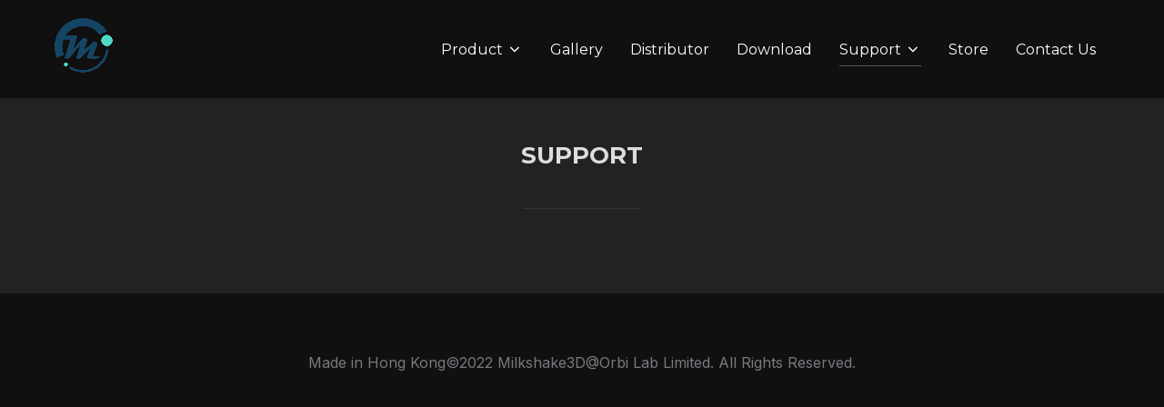

--- FILE ---
content_type: text/css
request_url: https://milkshake3d.com/wp-content/themes/inspiro/assets/css/minified/colors-dark.min.css?ver=1.7.2
body_size: 841
content:
body.colors-dark{background-color:#222;color:#eee}body.colors-dark .site-content-contain{background:#222;color:#eee}body.colors-dark .entry-title,body.colors-dark .widget .title,body.colors-dark h1,body.colors-dark h2,body.colors-dark h3,body.colors-dark h4,body.colors-dark h5,body.colors-dark h6,body.colors-dark.archive .page-title,body.colors-dark.blog .page-title,body.colors-dark.search .page-title{color:#ddd}body.colors-dark .entry-footer,body.colors-dark .entry-meta{color:#777}body.colors-dark .comment-author .fn,body.colors-dark .comment-author .fn a,body.colors-dark .entry-footer .post-author a,body.colors-dark .entry-meta a,body.colors-dark .entry-title a{color:#ddd}body.colors-dark .comment-author .fn a:hover,body.colors-dark .comment-author .fn:hover,body.colors-dark .entry-footer .post-author a:hover,body.colors-dark .entry-meta a:hover,body.colors-dark .entry-title a:hover{color:#0bb4aa}body.colors-dark .comments-pagination .page-numbers,body.colors-dark .pagination .page-numbers{color:#777}body.colors-dark .comments-pagination .page-numbers.current,body.colors-dark .comments-pagination .page-numbers:not(.dots):hover,body.colors-dark .pagination .page-numbers.current,body.colors-dark .pagination .page-numbers:not(.dots):hover{color:#0bb4aa}body.colors-dark.archive .entry-meta a,body.colors-dark.blog .entry-meta a,body.colors-dark.search .entry-meta a{border-color:#333}body.colors-dark #comments>h3:after,body.colors-dark #respond>h3:after,body.colors-dark .entry-footer .section-title:before,body.colors-dark.archive .site-main>article:not(.sticky):after,body.colors-dark.blog .site-main>article:not(.sticky):after,body.colors-dark.search .site-main>article:not(.sticky):after,body.colors-dark:not(.has-archive-description):not(.has-header-image) .page-title:after,body.colors-dark:not(.has-archive-description):not(.has-header-image).page .entry-title:after{background-color:#333}body.colors-dark.page-layout-sidebar-right.has-sidebar #secondary{border-color:#555}body.colors-dark .btn,body.colors-dark .button:not(.custom-header-button),body.colors-dark .form-submit #submit,body.colors-dark .more-link,body.colors-dark .more_link,body.colors-dark .side-nav .search-form .search-submit,body.colors-dark div.wpforms-container-full .wpforms-form .wpforms-page-button,body.colors-dark div.wpforms-container-full .wpforms-form button[type=submit],body.colors-dark div.wpforms-container-full .wpforms-form input[type=submit]{color:#eee;border-color:#555}body.colors-dark .search-form button,body.colors-dark .search-form input{color:#fff}body.colors-dark input,body.colors-dark textarea{background-color:transparent}body.colors-dark fieldset,body.colors-dark input[type=color],body.colors-dark input[type=date],body.colors-dark input[type=datetime-local],body.colors-dark input[type=datetime],body.colors-dark input[type=email],body.colors-dark input[type=month],body.colors-dark input[type=number],body.colors-dark input[type=password],body.colors-dark input[type=range],body.colors-dark input[type=search],body.colors-dark input[type=tel],body.colors-dark input[type=text],body.colors-dark input[type=time],body.colors-dark input[type=url],body.colors-dark input[type=week],body.colors-dark ins,body.colors-dark mark,body.colors-dark pre,body.colors-dark select,body.colors-dark textarea{color:#ccc;background:#333}body.colors-dark .sticky{border-color:#555}body.colors-dark .sticky .svg-icon-thumb-tack{background-color:#222}body.colors-dark .sb-search.sb-search-open .sb-search-input{background-color:#000}body.colors-dark .side-nav .search-form .search-submit:hover{color:#0bb4aa;border-color:#0bb4aa}body.colors-dark .navbar-toggle{background-color:transparent;border-color:transparent}body.colors-dark.woocommerce #content input.button,body.colors-dark.woocommerce #respond input#submit,body.colors-dark.woocommerce a.button,body.colors-dark.woocommerce button.button,body.colors-dark.woocommerce input.button,body.colors-dark.woocommerce-page #respond input#submit,body.colors-dark.woocommerce-page a.button,body.colors-dark.woocommerce-page button.button,body.colors-dark.woocommerce-page input.button{color:#fff;border:2px solid #555;background:0 0}body.colors-dark.woocommerce #content input.button:hover,body.colors-dark.woocommerce #respond input#submit:hover,body.colors-dark.woocommerce a.button:hover,body.colors-dark.woocommerce button.button:hover,body.colors-dark.woocommerce input.button:hover,body.colors-dark.woocommerce-page #content input.button:hover,body.colors-dark.woocommerce-page #respond input#submit:hover,body.colors-dark.woocommerce-page a.button:hover,body.colors-dark.woocommerce-page button.button:hover,body.colors-dark.woocommerce-page input.button:hover{color:#0bb4aa;border:2px solid #0bb4aa;background:0 0}body.colors-dark #main .woocommerce-page #content input.button.alt,body.colors-dark.woocommerce #content div.product form.cart .button,body.colors-dark.woocommerce #content input.button.alt,body.colors-dark.woocommerce #respond input#submit.alt,body.colors-dark.woocommerce a.button.alt,body.colors-dark.woocommerce button.button.alt,body.colors-dark.woocommerce div.product form.cart .button,body.colors-dark.woocommerce input.button.alt,body.colors-dark.woocommerce-page #content div.product form.cart .button,body.colors-dark.woocommerce-page #respond input#submit.alt,body.colors-dark.woocommerce-page a.button.alt,body.colors-dark.woocommerce-page button.button.alt,body.colors-dark.woocommerce-page div.product form.cart .button,body.colors-dark.woocommerce-page input.button.alt{color:#fff;border:2px solid #555;background:0 0}body.colors-dark #main .woocommerce-page #content input.button.alt:hover,body.colors-dark.woocommerce #content div.product form.cart .button:hover,body.colors-dark.woocommerce #content input.button.alt:hover,body.colors-dark.woocommerce #respond input#submit.alt:hover,body.colors-dark.woocommerce a.button.alt:hover,body.colors-dark.woocommerce button.button.alt:hover,body.colors-dark.woocommerce div.product form.cart .button:hover,body.colors-dark.woocommerce input.button.alt:hover,body.colors-dark.woocommerce-page #content div.product form.cart .button:hover,body.colors-dark.woocommerce-page #respond input#submit.alt:hover,body.colors-dark.woocommerce-page a.button.alt:hover,body.colors-dark.woocommerce-page button.button.alt:hover,body.colors-dark.woocommerce-page div.product form.cart .button:hover,body.colors-dark.woocommerce-page input.button.alt:hover{color:#0bb4aa;border:2px solid #0bb4aa;background:0 0}body.colors-dark.woocommerce button.button.alt.disabled:hover{background:#333;color:#fff}body.colors-dark.woocommerce #content input.button:hover,body.colors-dark.woocommerce #respond input#submit:hover,body.colors-dark.woocommerce button.button.alt:hover,body.colors-dark.woocommerce button.button:hover,body.colors-dark.woocommerce div.product form.cart .button:hover,body.colors-dark.woocommerce input.button:hover,body.colors-dark.woocommerce-page #main a.button:hover,body.colors-dark.woocommerce-page #main input.button:hover,body.colors-dark.woocommerce-page #respond input#submit:hover,body.colors-dark.woocommerce-page a.button:hover,body.colors-dark.woocommerce-page button.button:hover,body.colors-dark.woocommerce-page div.product form.cart .button:hover,body.colors-dark.woocommerce-page input.button:hover{color:#0bb4aa;border:2px solid #0bb4aa;background:0 0}body.colors-dark .woocommerce table.shop_table{border:1px solid rgba(255,255,255,.1)}body.colors-dark #add_payment_method #payment,body.colors-dark .woocommerce-cart #payment,body.colors-dark .woocommerce-checkout #payment{background:#343434;border-radius:5px;border:2px solid #525252}body.colors-dark.woocommerce #content div.product .woocommerce-tabs ul.tabs li.active,body.colors-dark.woocommerce div.product .woocommerce-tabs ul.tabs li.active,body.colors-dark.woocommerce-page #content div.product .woocommerce-tabs ul.tabs li.active,body.colors-dark.woocommerce-page div.product .woocommerce-tabs ul.tabs li.active{background:0 0!important}